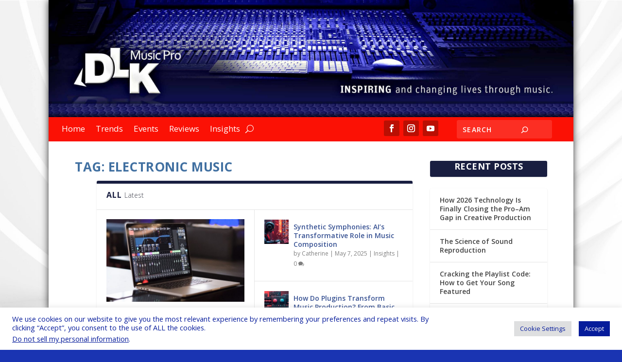

--- FILE ---
content_type: text/html; charset=utf-8
request_url: https://www.google.com/recaptcha/api2/aframe
body_size: 252
content:
<!DOCTYPE HTML><html><head><meta http-equiv="content-type" content="text/html; charset=UTF-8"></head><body><script nonce="xN7W5FMWYXTfY6SNn9_GZg">/** Anti-fraud and anti-abuse applications only. See google.com/recaptcha */ try{var clients={'sodar':'https://pagead2.googlesyndication.com/pagead/sodar?'};window.addEventListener("message",function(a){try{if(a.source===window.parent){var b=JSON.parse(a.data);var c=clients[b['id']];if(c){var d=document.createElement('img');d.src=c+b['params']+'&rc='+(localStorage.getItem("rc::a")?sessionStorage.getItem("rc::b"):"");window.document.body.appendChild(d);sessionStorage.setItem("rc::e",parseInt(sessionStorage.getItem("rc::e")||0)+1);localStorage.setItem("rc::h",'1768993159818');}}}catch(b){}});window.parent.postMessage("_grecaptcha_ready", "*");}catch(b){}</script></body></html>

--- FILE ---
content_type: text/css
request_url: https://news.dlkmusicpro.com/wp-content/et-cache/1/7/15/et-core-unified-15.min.css?ver=1766811559
body_size: 1216
content:
#main-content .container,.boxed_layout #page-container,.boxed_layout,.boxed_layout.et_fixed_nav .et-fixed-header #main-header{max-width:1080px}@media only screen and (min-width:1025px){.with_sidebar .et_pb_extra_column_sidebar{min-width:26%;max-width:26%;width:26%;flex-basis:26%}.with_sidebar .et_pb_extra_column_main{min-width:74%;max-width:74%;width:74%;flex-basis:74%}}.widget_et_recent_tweets .widget_list a,.widget_et_recent_tweets .et-extra-icon,.widget_et_recent_tweets .widget-footer .et-extra-social-icon,.widget_et_recent_tweets .widget-footer .et-extra-social-icon::before,.project-details .project-details-title,.et_filterable_portfolio .filterable_portfolio_filter a.current,.et_extra_layout .et_pb_extra_column_main .et_pb_column .module-head h1,.et_pb_extra_column .module-head h1,#portfolio_filter a.current,.woocommerce div.product div.summary .product_meta a,.woocommerce-page div.product div.summary .product_meta a,.et_pb_widget.woocommerce .product_list_widget li .amount,.et_pb_widget li a:hover,.et_pb_widget.woocommerce .product_list_widget li a:hover,.et_pb_widget.widget_et_recent_videos .widget_list .title:hover,.et_pb_widget.widget_et_recent_videos .widget_list .title.active,.woocommerce .woocommerce-info:before{color:#333483}.single .score-bar,.widget_et_recent_reviews .review-breakdowns .score-bar,.et_pb_extra_module .posts-list article .post-thumbnail,.et_extra_other_module .posts-list article .post-thumbnail,.et_pb_widget .widget_list_portrait,.et_pb_widget .widget_list_thumbnail,.quote-format,.link-format,.audio-format .audio-wrapper,.paginated .pagination li.active,.score-bar,.review-summary-score-box,.post-footer .rating-stars #rating-stars img.star-on,.post-footer .rating-stars #rated-stars img.star-on,.author-box-module .author-box-avatar,.timeline-menu li.active a:before,.woocommerce div.product form.cart .button,.woocommerce div.product form.cart .button.disabled,.woocommerce div.product form.cart .button.disabled:hover,.woocommerce-page div.product form.cart .button,.woocommerce-page div.product form.cart .button.disabled,.woocommerce-page div.product form.cart .button.disabled:hover,.woocommerce div.product form.cart .read-more-button,.woocommerce-page div.product form.cart .read-more-button,.woocommerce div.product form.cart .post-nav .nav-links .button,.woocommerce-page div.product form.cart .post-nav .nav-links .button,.woocommerce .woocommerce-message,.woocommerce-page .woocommerce-message{background-color:#333483}#et-menu>li>ul,#et-menu li>ul,#et-menu>li>ul>li>ul,.et-top-search-primary-menu-item .et-top-search,.et_pb_module,.module,.page article,.authors-page .page,#timeline-sticky-header,.et_extra_other_module,.woocommerce .woocommerce-info{border-color:#333483}a,a:visited,.post-content a,.et_pb_pagebuilder_layout .et_pb_blurb_container p a,.et_pb_pagebuilder_layout .et_pb_code a,.et_pb_pagebuilder_layout .et_pb_promo_description a,.et_pb_pagebuilder_layout .et_pb_newsletter_description a,.et_pb_pagebuilder_layout .et_pb_team_member_description>a,.et_pb_pagebuilder_layout .et_pb_pricing li a,.et_pb_pagebuilder_layout .et_pb_slide_content a,.et_pb_pagebuilder_layout .et_pb_tab a,.et_pb_pagebuilder_layout .et_pb_text a,.et_pb_pagebuilder_layout .et_pb_toggle_content a,.et_pb_pagebuilder_layout .et_pb_fullwidth_code a{color:#385293}h1,h2,h3,h4,h5,h6,h1 a,h2 a,h3 a,h4 a,h5 a,h6 a{color:#191e40}.archive h1,.search h1{color:rgba(2,64,130,0.75)}body{background-color:#1a34b2}#page-container{background-color:#ffffff}#et-info .et-cart,#et-info .et-top-search .et-search-field,#et-info .et-extra-social-icons .et-extra-icon{background-color:#001f63}.et-fixed-header #main-header{background-color:#201f3a}body{width:100%}.menu-items button{display:none}.search-bar .et_pb_s{height:38px!important}.page-container{-webkit-box-shadow:0px 0px 15px 0px rgba(0,0,0,0.75);-moz-box-shadow:0px 0px 15px 0px rgba(0,0,0,0.75);box-shadow:0px 0px 15px 0px rgba(0,0,0,0.75)}.category-dlksoul-featured .et_pb_extra_column_main h1{color:rgba(224,43,32,0.75)!important}.category-dlksoul-featured .et_pb_extra_column_main .module-head h1{color:#925847!important}.et_pb_extra_column_sidebar .wp-block-heading{background-color:#191e40!important}.category-dlksoul-featured.et_extra_layout.et_pb_gutters3 .et_pb_extra_column_main .et_pb_row,.category-dlksoul-news.et_extra_layout.et_pb_gutters3 .et_pb_extra_column_main .et_pb_row{padding-left:0!important}.blog.et_extra_layout.et_pb_gutters3 .et_pb_extra_column_main .et_pb_row{padding-left:12px!important}#metaslider_widget-2 .widgettitle{display:none}.et_pb_text_1_tb_footer a,.et_pb_text_2_tb_footer a{color:#fff}.widget_metaslider_widget li{padding:0!important}.et-pb-contact-message{color:rgba(224,43,32,0.75);font-size:24px}@media only screen and (max-width:980px){.menu-items{width:40%}.social-icons{width:30%!important}.search-bar{width:25%!important}.et_pb_menu--style-left_aligned .et_pb_menu__wrap{-webkit-box-pack:start;-ms-flex-pack:start;justify-content:flex-start}}@media only screen and (max-width:797px){.menu-items{width:40%!important}.menu-items button{display:block}.social-icons{width:50%!important}html{margin-top:0!important}}

--- FILE ---
content_type: text/css
request_url: https://news.dlkmusicpro.com/wp-content/et-cache/1/7/15/et-core-unified-cpt-15.min.css?ver=1767004171
body_size: -81
content:
.et_extra_layout .et_pb_extra_column_main .et_pb_section_0{z-index:1;position:relative}.et_extra_layout .et_pb_extra_column_main .et_pb_row_0.et_pb_row{padding-right:12px!important;padding-bottom:64px!important;padding-left:45px!important;padding-right:12px;padding-bottom:64px;padding-left:45px}.et_extra_layout .et_pb_extra_column_main .et_pb_row_0{z-index:1!important;position:relative}.et_extra_layout .et_pb_extra_column_main .et_pb_column_0{padding-left:0px}

--- FILE ---
content_type: text/css
request_url: https://news.dlkmusicpro.com/wp-content/et-cache/1/7/15/et-core-unified-cpt-deferred-15.min.css?ver=1766811560
body_size: -81
content:
.et_extra_layout .et_pb_extra_column_main .et_pb_section_0{z-index:1;position:relative}.et_extra_layout .et_pb_extra_column_main .et_pb_row_0.et_pb_row{padding-right:12px!important;padding-bottom:64px!important;padding-left:45px!important;padding-right:12px;padding-bottom:64px;padding-left:45px}.et_extra_layout .et_pb_extra_column_main .et_pb_row_0{z-index:1!important;position:relative}.et_extra_layout .et_pb_extra_column_main .et_pb_column_0{padding-left:0px}

--- FILE ---
content_type: text/css
request_url: https://news.dlkmusicpro.com/wp-content/et-cache/1/7/97/et-core-unified-cpt-97.min.css?ver=1766810482
body_size: 1060
content:
div.et_pb_section.et_pb_section_0_tb_header{background-position:left bottom 0px;background-image:url(https://az-oneproductions.com/wp-content/uploads/sites/7/2021/02/Page-Header-Image-1-scaled.jpg)!important}.et_pb_section_0_tb_header{min-height:241px}.et_pb_row_0_tb_header{min-height:116.6px}.et_pb_row_0_tb_header.et_pb_row{padding-right:12px!important;padding-bottom:64px!important;padding-left:45px!important;margin-right:auto!important;margin-bottom:-97px!important;margin-left:auto!important;padding-right:12px;padding-bottom:64px;padding-left:45px}.et_pb_section_1_tb_header,.et_pb_section_2_tb_header{height:50px;min-height:50px;padding-top:0px;padding-bottom:0px;z-index:1;position:relative}.et_pb_section_2_tb_header.et_pb_section{background-color:#fb1105!important}.et_pb_row_1_tb_header.et_pb_row{padding-top:0px!important;padding-bottom:0px!important;margin-top:0px!important;margin-right:auto!important;margin-bottom:0px!important;margin-left:auto!important;padding-top:0px;padding-bottom:0px}.et_pb_row_1_tb_header,.page .et_pb_row_1_tb_header.et_pb_row,.single .et_pb_row_1_tb_header.et_pb_row{width:100%}.et_pb_row_1_tb_header{max-width:1741px}.et_pb_menu_0_tb_header.et_pb_menu ul li a{font-size:17px;color:#FFFFFF!important}.et_pb_menu_0_tb_header{padding-top:9px;padding-right:0px;padding-left:27px;margin-right:0px!important;margin-left:-92px!important;z-index:2;position:relative}.et_pb_menu_0_tb_header.et_pb_menu{text-align:left}.et_pb_menu_0_tb_header.et_pb_menu ul li.current-menu-item a{color:#FFFFFF!important}.et_pb_menu_0_tb_header.et_pb_menu .nav li ul{background-color:#FFFFFF!important;border-color:#FFFFFF}.et_pb_menu_0_tb_header.et_pb_menu .et_mobile_menu{border-color:#FFFFFF}.et_pb_menu_0_tb_header.et_pb_menu .nav li ul.sub-menu a,.et_pb_menu_0_tb_header.et_pb_menu .nav li ul.sub-menu li.current-menu-item a,.et_pb_menu_0_tb_header.et_pb_menu .et_mobile_menu a{color:#000000!important}.et_pb_menu_0_tb_header.et_pb_menu .et_mobile_menu,.et_pb_menu_0_tb_header.et_pb_menu .et_mobile_menu ul{background-color:#FFFFFF!important}.et_pb_menu_0_tb_header .et_pb_menu_inner_container>.et_pb_menu__logo-wrap,.et_pb_menu_0_tb_header .et_pb_menu__logo-slot{width:auto;max-width:175%}.et_pb_menu_0_tb_header .et_pb_menu_inner_container>.et_pb_menu__logo-wrap .et_pb_menu__logo img,.et_pb_menu_0_tb_header .et_pb_menu__logo-slot .et_pb_menu__logo-wrap img{height:auto;max-height:none}.et_pb_menu_0_tb_header .mobile_nav .mobile_menu_bar:before,.et_pb_menu_0_tb_header .et_pb_menu__icon.et_pb_menu__search-button,.et_pb_menu_0_tb_header .et_pb_menu__icon.et_pb_menu__close-search-button,.et_pb_menu_0_tb_header .et_pb_menu__icon.et_pb_menu__cart-button{color:#FFFFFF}ul.et_pb_social_media_follow_0_tb_header{background-color:rgba(0,0,0,0);margin-top:-1px!important;margin-right:-7px!important}.et_pb_social_media_follow_0_tb_header{z-index:2;position:relative}.et_pb_search_0_tb_header input.et_pb_searchsubmit{color:#FFFFFF!important;background-color:rgba(0,0,0,0)!important;border-color:rgba(0,0,0,0)!important}.et_pb_search_0_tb_header.et_pb_search{border-width:0px}.et_pb_search_0_tb_header{overflow-x:hidden;overflow-y:hidden;margin-top:3px!important;margin-bottom:0px!important;margin-left:20px!important}.et_pb_search_0_tb_header input.et_pb_s{padding-top:7px!important;padding-right:0.715em!important;padding-bottom:7px!important;padding-left:0.715em!important;border-color:rgba(0,0,0,0)!important;height:auto;min-height:0}.et_pb_search_0_tb_header form input.et_pb_s{background-color:rgba(255,255,255,0.12)}.et_pb_search_0_tb_header:after{content:"\55";font-size:13px;font-weight:600;font-family:ETmodules!important;color:#fff;position:absolute;top:50%;right:10px;right:50px;background:0;padding:0;margin-top:-10.5px}.et_pb_column_2_tb_header{padding-top:8px;margin-right:25px!important}.et_pb_social_media_follow_network_0_tb_header a.icon,.et_pb_social_media_follow_network_1_tb_header a.icon,.et_pb_social_media_follow_network_2_tb_header a.icon{background-color:#ba0f03!important}.et_pb_column_3_tb_header{padding-top:3px;padding-right:10px}.et_pb_menu_0_tb_header.et_pb_module{margin-left:auto!important;margin-right:0px!important}@media only screen and (min-width:981px){.et_pb_section_1_tb_header,.et_pb_section_2_tb_header{max-width:100%}.et_pb_menu_0_tb_header{width:115%;max-width:469%}}@media only screen and (max-width:980px){.et_pb_menu_0_tb_header{padding-right:0px;padding-left:263px;margin-top:0px!important;margin-right:-365px!important;margin-bottom:0px!important;margin-left:0px!important;width:100%}.et_pb_menu_0_tb_header .et_pb_menu_inner_container>.et_pb_menu__logo-wrap,.et_pb_menu_0_tb_header .et_pb_menu__logo-slot{max-width:100%}ul.et_pb_social_media_follow_0_tb_header{margin-top:-71px!important;margin-right:24px!important}.et_pb_search_0_tb_header input.et_pb_s{padding-right:0.3em!important}.et_pb_search_0_tb_header{margin-top:-68px!important;margin-left:137px!important;width:141px}.et_pb_column_1_tb_header{left:-600px;right:auto}.et_pb_column_2_tb_header{left:170px;right:auto}body.logged-in.admin-bar .et_pb_column_3_tb_header{top:0px}.et_pb_column_3_tb_header{top:0px;bottom:auto;left:0px;right:auto}}@media only screen and (max-width:767px){.et_pb_section_1_tb_header,.et_pb_section_2_tb_header{padding-top:0px;padding-bottom:0px;padding-left:30px;margin-left:0px;width:125%;max-width:100%}.et_pb_menu_0_tb_header{padding-top:0px;padding-right:0px;padding-left:250px;margin-top:8px!important;margin-right:0px!important;margin-left:0px!important;width:164%;max-width:200%}ul.et_pb_social_media_follow_0_tb_header{padding-right:0px!important;margin-top:-71px!important;margin-right:190px!important;margin-left:190px!important}.et_pb_social_media_follow_0_tb_header{width:100%;max-width:100%}.et_pb_search_0_tb_header{margin-top:0px!important;margin-left:20px!important;width:143px;display:none!important}.et_pb_column_1_tb_header{left:-271px;right:auto}.et_pb_column_2_tb_header{left:-76px;right:auto}.et_pb_column_3_tb_header{padding-right:0px;top:-68px;bottom:auto;left:6px;right:auto}body.logged-in.admin-bar .et_pb_column_3_tb_header{top:-68px}.et_pb_menu_0_tb_header.et_pb_module{margin-left:auto!important;margin-right:auto!important}}

--- FILE ---
content_type: text/css
request_url: https://news.dlkmusicpro.com/wp-content/et-cache/1/7/97/et-core-unified-cpt-deferred-97.min.css?ver=1766809378
body_size: 1111
content:
.et-db #et-boc .et-l div.et_pb_section.et_pb_section_0_tb_header{background-position:left bottom 0px;background-image:url(https://az-oneproductions.com/wp-content/uploads/sites/7/2021/02/Page-Header-Image-1-scaled.jpg)!important}.et-db #et-boc .et-l .et_pb_section_0_tb_header{min-height:241px}.et-db #et-boc .et-l .et_pb_row_0_tb_header{min-height:116.6px}.et-db #et-boc .et-l .et_pb_row_0_tb_header.et_pb_row{padding-right:12px!important;padding-bottom:64px!important;padding-left:45px!important;margin-right:auto!important;margin-bottom:-97px!important;margin-left:auto!important;padding-right:12px;padding-bottom:64px;padding-left:45px}.et-db #et-boc .et-l .et_pb_section_1_tb_header,.et-db #et-boc .et-l .et_pb_section_2_tb_header{height:50px;min-height:50px;padding-top:0px;padding-bottom:0px;z-index:1;position:relative}.et-db #et-boc .et-l .et_pb_section_2_tb_header.et_pb_section{background-color:#fb1105!important}.et-db #et-boc .et-l .et_pb_row_1_tb_header.et_pb_row{padding-top:0px!important;padding-bottom:0px!important;margin-top:0px!important;margin-right:auto!important;margin-bottom:0px!important;margin-left:auto!important;padding-top:0px;padding-bottom:0px}.et-db #et-boc .et-l .et_pb_row_1_tb_header,.et-db .page #et-boc .et-l .et_pb_row_1_tb_header.et_pb_row,.et-db .single #et-boc .et-l .et_pb_row_1_tb_header.et_pb_row{width:100%}.et-db #et-boc .et-l .et_pb_row_1_tb_header{max-width:1741px}.et-db #et-boc .et-l .et_pb_menu_0_tb_header.et_pb_menu ul li a{font-size:17px;color:#FFFFFF!important}.et-db #et-boc .et-l .et_pb_menu_0_tb_header{padding-top:9px;padding-right:0px;padding-left:27px;margin-right:0px!important;margin-left:-92px!important;z-index:2;position:relative}.et-db #et-boc .et-l .et_pb_menu_0_tb_header.et_pb_menu{text-align:left}.et-db #et-boc .et-l .et_pb_menu_0_tb_header.et_pb_menu ul li.current-menu-item a{color:#FFFFFF!important}.et-db #et-boc .et-l .et_pb_menu_0_tb_header.et_pb_menu .nav li ul{background-color:#FFFFFF!important;border-color:#FFFFFF}.et-db #et-boc .et-l .et_pb_menu_0_tb_header.et_pb_menu .et_mobile_menu{border-color:#FFFFFF}.et-db #et-boc .et-l .et_pb_menu_0_tb_header.et_pb_menu .nav li ul.sub-menu a,.et-db #et-boc .et-l .et_pb_menu_0_tb_header.et_pb_menu .nav li ul.sub-menu li.current-menu-item a,.et-db #et-boc .et-l .et_pb_menu_0_tb_header.et_pb_menu .et_mobile_menu a{color:#000000!important}.et-db #et-boc .et-l .et_pb_menu_0_tb_header.et_pb_menu .et_mobile_menu,.et-db #et-boc .et-l .et_pb_menu_0_tb_header.et_pb_menu .et_mobile_menu ul{background-color:#FFFFFF!important}.et-db #et-boc .et-l .et_pb_menu_0_tb_header .et_pb_menu_inner_container>.et_pb_menu__logo-wrap,.et-db #et-boc .et-l .et_pb_menu_0_tb_header .et_pb_menu__logo-slot{width:auto;max-width:175%}.et-db #et-boc .et-l .et_pb_menu_0_tb_header .et_pb_menu_inner_container>.et_pb_menu__logo-wrap .et_pb_menu__logo img,.et-db #et-boc .et-l .et_pb_menu_0_tb_header .et_pb_menu__logo-slot .et_pb_menu__logo-wrap img{height:auto;max-height:none}.et-db #et-boc .et-l .et_pb_menu_0_tb_header .mobile_nav .mobile_menu_bar:before,.et-db #et-boc .et-l .et_pb_menu_0_tb_header .et_pb_menu__icon.et_pb_menu__search-button,.et-db #et-boc .et-l .et_pb_menu_0_tb_header .et_pb_menu__icon.et_pb_menu__close-search-button,.et-db #et-boc .et-l .et_pb_menu_0_tb_header .et_pb_menu__icon.et_pb_menu__cart-button{color:#FFFFFF}.et-db #et-boc .et-l ul.et_pb_social_media_follow_0_tb_header{background-color:rgba(0,0,0,0);margin-top:-1px!important;margin-right:-7px!important}.et-db #et-boc .et-l .et_pb_social_media_follow_0_tb_header{z-index:2;position:relative}.et-db #et-boc .et-l .et_pb_search_0_tb_header input.et_pb_searchsubmit{color:#FFFFFF!important;background-color:rgba(0,0,0,0)!important;border-color:rgba(0,0,0,0)!important}.et-db #et-boc .et-l .et_pb_search_0_tb_header.et_pb_search{border-width:0px}.et-db #et-boc .et-l .et_pb_search_0_tb_header{overflow-x:hidden;overflow-y:hidden;margin-top:3px!important;margin-bottom:0px!important;margin-left:20px!important}.et-db #et-boc .et-l .et_pb_search_0_tb_header input.et_pb_s{padding-top:7px!important;padding-right:0.715em!important;padding-bottom:7px!important;padding-left:0.715em!important;border-color:rgba(0,0,0,0)!important;height:auto;min-height:0}.et-db #et-boc .et-l .et_pb_search_0_tb_header form input.et_pb_s{background-color:rgba(255,255,255,0.12)}.et-db #et-boc .et-l .et_pb_search_0_tb_header:after{content:"\55";font-size:13px;font-weight:600;font-family:ETmodules!important;color:#fff;position:absolute;top:50%;right:10px;right:50px;background:0;padding:0;margin-top:-10.5px}.et-db #et-boc .et-l .et_pb_column_2_tb_header{padding-top:8px;margin-right:25px!important}.et-db #et-boc .et-l .et_pb_social_media_follow_network_0_tb_header a.icon,.et-db #et-boc .et-l .et_pb_social_media_follow_network_1_tb_header a.icon,.et-db #et-boc .et-l .et_pb_social_media_follow_network_2_tb_header a.icon{background-color:#ba0f03!important}.et-db #et-boc .et-l .et_pb_column_3_tb_header{padding-top:3px;padding-right:10px}.et-db #et-boc .et-l .et_pb_menu_0_tb_header.et_pb_module{margin-left:auto!important;margin-right:0px!important}@media only screen and (min-width:981px){.et-db #et-boc .et-l .et_pb_section_1_tb_header,.et-db #et-boc .et-l .et_pb_section_2_tb_header{max-width:100%}.et-db #et-boc .et-l .et_pb_menu_0_tb_header{width:115%;max-width:469%}}@media only screen and (max-width:980px){.et-db #et-boc .et-l .et_pb_menu_0_tb_header{padding-right:0px;padding-left:263px;margin-top:0px!important;margin-right:-365px!important;margin-bottom:0px!important;margin-left:0px!important;width:100%}.et-db #et-boc .et-l .et_pb_menu_0_tb_header .et_pb_menu_inner_container>.et_pb_menu__logo-wrap,.et-db #et-boc .et-l .et_pb_menu_0_tb_header .et_pb_menu__logo-slot{max-width:100%}.et-db #et-boc .et-l ul.et_pb_social_media_follow_0_tb_header{margin-top:-71px!important;margin-right:24px!important}.et-db #et-boc .et-l .et_pb_search_0_tb_header input.et_pb_s{padding-right:0.3em!important}.et-db #et-boc .et-l .et_pb_search_0_tb_header{margin-top:-68px!important;margin-left:137px!important;width:141px}.et-db #et-boc .et-l .et_pb_column_1_tb_header{left:-600px;right:auto}.et-db #et-boc .et-l .et_pb_column_2_tb_header{left:170px;right:auto}body.logged-in.admin-bar.et-db #et-boc .et-l .et_pb_column_3_tb_header{top:0px}.et-db #et-boc .et-l .et_pb_column_3_tb_header{top:0px;bottom:auto;left:0px;right:auto}}@media only screen and (max-width:767px){.et-db #et-boc .et-l .et_pb_section_1_tb_header,.et-db #et-boc .et-l .et_pb_section_2_tb_header{padding-top:0px;padding-bottom:0px;padding-left:30px;margin-left:0px;width:125%;max-width:100%}.et-db #et-boc .et-l .et_pb_menu_0_tb_header{padding-top:0px;padding-right:0px;padding-left:250px;margin-top:8px!important;margin-right:0px!important;margin-left:0px!important;width:164%;max-width:200%}.et-db #et-boc .et-l ul.et_pb_social_media_follow_0_tb_header{padding-right:0px!important;margin-top:-71px!important;margin-right:190px!important;margin-left:190px!important}.et-db #et-boc .et-l .et_pb_social_media_follow_0_tb_header{width:100%;max-width:100%}.et-db #et-boc .et-l .et_pb_search_0_tb_header{margin-top:0px!important;margin-left:20px!important;width:143px;display:none!important}.et-db #et-boc .et-l .et_pb_column_1_tb_header{left:-271px;right:auto}.et-db #et-boc .et-l .et_pb_column_2_tb_header{left:-76px;right:auto}.et-db #et-boc .et-l .et_pb_column_3_tb_header{padding-right:0px;top:-68px;bottom:auto;left:6px;right:auto}body.logged-in.admin-bar.et-db #et-boc .et-l .et_pb_column_3_tb_header{top:-68px}.et-db #et-boc .et-l .et_pb_menu_0_tb_header.et_pb_module{margin-left:auto!important;margin-right:auto!important}}